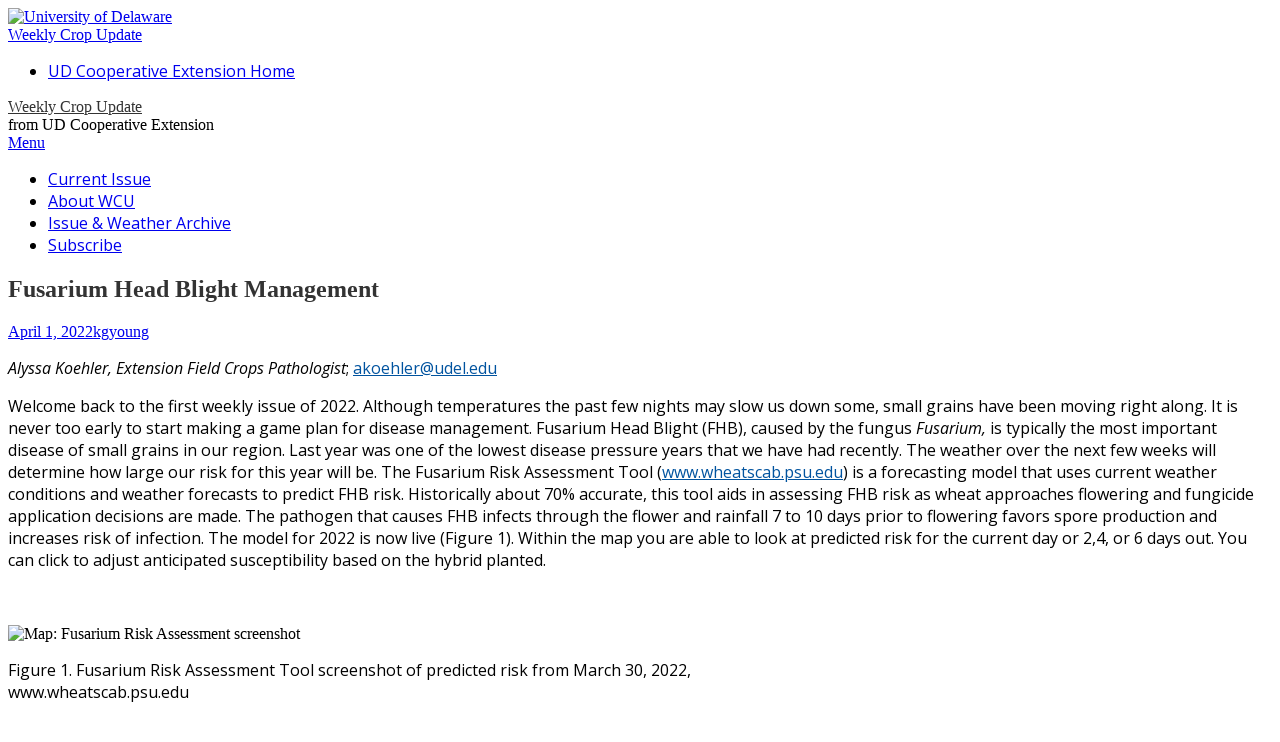

--- FILE ---
content_type: text/html; charset=UTF-8
request_url: https://sites.udel.edu/weeklycropupdate/?p=19881
body_size: 19857
content:
<!DOCTYPE html>
<html lang="en-US">
<head>
	<title>Fusarium Head Blight Management | Weekly Crop Update</title>

	<meta charset="UTF-8">
	<meta name="viewport" content="width=device-width">

	<link rel="profile" href="http://gmpg.org/xfn/11">
	<link rel="pingback" href="https://sites.udel.edu/weeklycropupdate/xmlrpc.php">


	        <style id="udtbp-theme-social-css">
        .ud-footer--social .icon {color: # !important;}
        </style>
      <meta name='robots' content='max-image-preview:large' />
<link rel='dns-prefetch' href='//fonts.googleapis.com' />
<link rel="alternate" type="application/rss+xml" title="Weekly Crop Update &raquo; Feed" href="https://sites.udel.edu/weeklycropupdate/?feed=rss2" />
<link rel="alternate" type="application/rss+xml" title="Weekly Crop Update &raquo; Comments Feed" href="https://sites.udel.edu/weeklycropupdate/?feed=comments-rss2" />
<link rel="alternate" title="oEmbed (JSON)" type="application/json+oembed" href="https://sites.udel.edu/weeklycropupdate/index.php?rest_route=%2Foembed%2F1.0%2Fembed&#038;url=https%3A%2F%2Fsites.udel.edu%2Fweeklycropupdate%2F%3Fp%3D19881" />
<link rel="alternate" title="oEmbed (XML)" type="text/xml+oembed" href="https://sites.udel.edu/weeklycropupdate/index.php?rest_route=%2Foembed%2F1.0%2Fembed&#038;url=https%3A%2F%2Fsites.udel.edu%2Fweeklycropupdate%2F%3Fp%3D19881&#038;format=xml" />
<style id='wp-img-auto-sizes-contain-inline-css' type='text/css'>
img:is([sizes=auto i],[sizes^="auto," i]){contain-intrinsic-size:3000px 1500px}
/*# sourceURL=wp-img-auto-sizes-contain-inline-css */
</style>
<link rel='stylesheet' id='formidable-css' href='https://sites.udel.edu/weeklycropupdate?load_frmpro_css=true&#038;ver=10171530' type='text/css' media='all' />
<style id='wp-emoji-styles-inline-css' type='text/css'>

	img.wp-smiley, img.emoji {
		display: inline !important;
		border: none !important;
		box-shadow: none !important;
		height: 1em !important;
		width: 1em !important;
		margin: 0 0.07em !important;
		vertical-align: -0.1em !important;
		background: none !important;
		padding: 0 !important;
	}
/*# sourceURL=wp-emoji-styles-inline-css */
</style>
<style id='wp-block-library-inline-css' type='text/css'>
:root{--wp-block-synced-color:#7a00df;--wp-block-synced-color--rgb:122,0,223;--wp-bound-block-color:var(--wp-block-synced-color);--wp-editor-canvas-background:#ddd;--wp-admin-theme-color:#007cba;--wp-admin-theme-color--rgb:0,124,186;--wp-admin-theme-color-darker-10:#006ba1;--wp-admin-theme-color-darker-10--rgb:0,107,160.5;--wp-admin-theme-color-darker-20:#005a87;--wp-admin-theme-color-darker-20--rgb:0,90,135;--wp-admin-border-width-focus:2px}@media (min-resolution:192dpi){:root{--wp-admin-border-width-focus:1.5px}}.wp-element-button{cursor:pointer}:root .has-very-light-gray-background-color{background-color:#eee}:root .has-very-dark-gray-background-color{background-color:#313131}:root .has-very-light-gray-color{color:#eee}:root .has-very-dark-gray-color{color:#313131}:root .has-vivid-green-cyan-to-vivid-cyan-blue-gradient-background{background:linear-gradient(135deg,#00d084,#0693e3)}:root .has-purple-crush-gradient-background{background:linear-gradient(135deg,#34e2e4,#4721fb 50%,#ab1dfe)}:root .has-hazy-dawn-gradient-background{background:linear-gradient(135deg,#faaca8,#dad0ec)}:root .has-subdued-olive-gradient-background{background:linear-gradient(135deg,#fafae1,#67a671)}:root .has-atomic-cream-gradient-background{background:linear-gradient(135deg,#fdd79a,#004a59)}:root .has-nightshade-gradient-background{background:linear-gradient(135deg,#330968,#31cdcf)}:root .has-midnight-gradient-background{background:linear-gradient(135deg,#020381,#2874fc)}:root{--wp--preset--font-size--normal:16px;--wp--preset--font-size--huge:42px}.has-regular-font-size{font-size:1em}.has-larger-font-size{font-size:2.625em}.has-normal-font-size{font-size:var(--wp--preset--font-size--normal)}.has-huge-font-size{font-size:var(--wp--preset--font-size--huge)}.has-text-align-center{text-align:center}.has-text-align-left{text-align:left}.has-text-align-right{text-align:right}.has-fit-text{white-space:nowrap!important}#end-resizable-editor-section{display:none}.aligncenter{clear:both}.items-justified-left{justify-content:flex-start}.items-justified-center{justify-content:center}.items-justified-right{justify-content:flex-end}.items-justified-space-between{justify-content:space-between}.screen-reader-text{border:0;clip-path:inset(50%);height:1px;margin:-1px;overflow:hidden;padding:0;position:absolute;width:1px;word-wrap:normal!important}.screen-reader-text:focus{background-color:#ddd;clip-path:none;color:#444;display:block;font-size:1em;height:auto;left:5px;line-height:normal;padding:15px 23px 14px;text-decoration:none;top:5px;width:auto;z-index:100000}html :where(.has-border-color){border-style:solid}html :where([style*=border-top-color]){border-top-style:solid}html :where([style*=border-right-color]){border-right-style:solid}html :where([style*=border-bottom-color]){border-bottom-style:solid}html :where([style*=border-left-color]){border-left-style:solid}html :where([style*=border-width]){border-style:solid}html :where([style*=border-top-width]){border-top-style:solid}html :where([style*=border-right-width]){border-right-style:solid}html :where([style*=border-bottom-width]){border-bottom-style:solid}html :where([style*=border-left-width]){border-left-style:solid}html :where(img[class*=wp-image-]){height:auto;max-width:100%}:where(figure){margin:0 0 1em}html :where(.is-position-sticky){--wp-admin--admin-bar--position-offset:var(--wp-admin--admin-bar--height,0px)}@media screen and (max-width:600px){html :where(.is-position-sticky){--wp-admin--admin-bar--position-offset:0px}}
/*wp_block_styles_on_demand_placeholder:696fd0baa402f*/
/*# sourceURL=wp-block-library-inline-css */
</style>
<style id='classic-theme-styles-inline-css' type='text/css'>
/*! This file is auto-generated */
.wp-block-button__link{color:#fff;background-color:#32373c;border-radius:9999px;box-shadow:none;text-decoration:none;padding:calc(.667em + 2px) calc(1.333em + 2px);font-size:1.125em}.wp-block-file__button{background:#32373c;color:#fff;text-decoration:none}
/*# sourceURL=/wp-includes/css/classic-themes.min.css */
</style>
<link rel='stylesheet' id='awsm-ead-plus-public-css' href='https://sites.udel.edu/weeklycropupdate/wp-content/plugins/embed-any-document-plus/css/embed-public.min.css?ver=2.8.2' type='text/css' media='all' />
<link rel='stylesheet' id='wpa-style-css' href='https://sites.udel.edu/weeklycropupdate/wp-content/plugins/wp-accessibility/css/wpa-style.css?ver=2.2.5' type='text/css' media='all' />
<style id='wpa-style-inline-css' type='text/css'>
:root { --admin-bar-top : 7px; }
/*# sourceURL=wpa-style-inline-css */
</style>
<link rel='stylesheet' id='athemes-headings-fonts-css' href='//fonts.googleapis.com/css?family=Open+Sans%3A400italic%2C700italic%2C400%2C700&#038;ver=6.9' type='text/css' media='all' />
<link rel='stylesheet' id='athemes-body-fonts-css' href='//fonts.googleapis.com/css?family=Open+Sans%3A400italic%2C700italic%2C400%2C700&#038;ver=6.9' type='text/css' media='all' />
<link rel='stylesheet' id='athemes-symbols-css' href='https://sites.udel.edu/weeklycropupdate/wp-content/themes/fashionistas/css/athemes-symbols.css?ver=6.9' type='text/css' media='all' />
<link rel='stylesheet' id='athemes-bootstrap-css' href='https://sites.udel.edu/weeklycropupdate/wp-content/themes/fashionistas/css/bootstrap.min.css?ver=6.9' type='text/css' media='all' />
<link rel='stylesheet' id='athemes-style-css' href='https://sites.udel.edu/weeklycropupdate/wp-content/themes/fashionistas/style.css?ver=6.9' type='text/css' media='all' />
<style id='athemes-style-inline-css' type='text/css'>
.site-title a { color: #333333; }
.entry-title, .entry-title a { color: #333333; }
body { color: ; }
h1, h2, h3, h4, h5, h6, button, input[type="button"], input[type="reset"], input[type="submit"], .site-title, .site-description, .sf-menu li a, .nav-open, .nav-close, .entry-meta, .author-info .author-links a, .site-content [class*="navigation"] a, .site-content .post-navigation span, .comment-list li.comment .comment-author .fn, .comment-list li.comment .comment-metadata a, .comment-list li.comment .reply a, #commentform label, .widget-tab-nav li a, .widget-entry-content span, .widget-entry-summary span, #widget-tab-tags, .site-footer { font-family: Open+Sans; }
body { font-family: Open+Sans; }

/*# sourceURL=athemes-style-inline-css */
</style>
<link rel='stylesheet' id='udtbp-public-styles-css' href='https://sites.udel.edu/weeklycropupdate/wp-content/plugins/udtheme-brand/public/css/minify.css.php?ver=01202026' type='text/css' media='all' />
<script type="text/javascript" id="jquery-core-js-extra">
/* <![CDATA[ */
var msreader_featured_posts = {"saving":"Saving...","post_featured":"This post is featured","feature":"Feature","unfeature":"Unfeature"};
//# sourceURL=jquery-core-js-extra
/* ]]> */
</script>
<script type="text/javascript" src="https://sites.udel.edu/weeklycropupdate/wp-includes/js/jquery/jquery.min.js?ver=3.7.1" id="jquery-core-js"></script>
<script type="text/javascript" src="https://sites.udel.edu/weeklycropupdate/wp-includes/js/jquery/jquery-migrate.min.js?ver=3.4.1" id="jquery-migrate-js"></script>
<script type="text/javascript" id="jquery-js-after">
/* <![CDATA[ */
var ajaxurl = 'https://sites.udel.edu/weeklycropupdate/wp-admin/admin-ajax.php';
//# sourceURL=jquery-js-after
/* ]]> */
</script>
<script type="text/javascript" src="https://sites.udel.edu/weeklycropupdate/wp-content/themes/fashionistas/js/bootstrap.min.js?ver=6.9" id="athemes-bootstrap-js-js"></script>
<script type="text/javascript" src="https://sites.udel.edu/weeklycropupdate/wp-content/themes/fashionistas/js/hoverIntent.js?ver=6.9" id="athemes-superfish-hoverIntent-js"></script>
<script type="text/javascript" src="https://sites.udel.edu/weeklycropupdate/wp-content/themes/fashionistas/js/superfish.js?ver=6.9" id="athemes-superfish-js"></script>
<script type="text/javascript" src="https://sites.udel.edu/weeklycropupdate/wp-content/themes/fashionistas/js/settings.js?ver=6.9" id="athemes-settings-js"></script>
<link rel="https://api.w.org/" href="https://sites.udel.edu/weeklycropupdate/index.php?rest_route=/" /><link rel="alternate" title="JSON" type="application/json" href="https://sites.udel.edu/weeklycropupdate/index.php?rest_route=/wp/v2/posts/19881" /><link rel="EditURI" type="application/rsd+xml" title="RSD" href="https://sites.udel.edu/weeklycropupdate/xmlrpc.php?rsd" />
<meta name="generator" content="sites.udel.edu  - WordPress at UD 6.9 - https://sites.udel.edu/" />
<link rel='shortlink' href='https://sites.udel.edu/weeklycropupdate/?p=19881' />
	<style>
		@media screen and (max-width: 782px) {
			#wpadminbar li#wp-admin-bar-log-in,
			#wpadminbar li#wp-admin-bar-register {
				display: block;
			}

			#wpadminbar li#wp-admin-bar-log-in a,
			#wpadminbar li#wp-admin-bar-register a {
				padding: 0 8px;
			}
		}
	</style>
<style id="simpler-css-style" type="text/css">
h2 {
    font-size:24px;
}

h3 {
    font-size:18px;
}

.entry-content a {
   color: #00539f!important;
}

p, li, td {
    font-family: "Open Sans", sans-serif;
}

.menu-main .nav-open, .nav-close {
    display: none;
    color: #333!important;
    font-size: 1.2em;
    font-weight: 400;
     font-family: "Open Sans", sans-serif!important;
}

.menu-main a {
    color: #00539f!important;
    -webkit-transition: all 0.14s ease 0s; -moz-transition: all 0.14s ease 0s; -o-transition: all 0.14s ease 0s;
}</style><!-- end of custom css -->
	<link rel='canonical' href='https://sites.udel.edu/weeklycropupdate/?p=19881' />
	<meta name="description" content="Alyssa Koehler, Extension Field Crops Pathologist; akoehler@udel.edu    Welcome back to the first weekly issue of 2022. Although temperatures the past f..." />
<link rel="shortcut icon" href="https://sites.udel.edu/weeklycropupdate/wp-content/plugins/udtheme-brand/public/img/touch/favicon.ico" sizes="32x32">
<link rel="apple-touch-icon" href="https://sites.udel.edu/weeklycropupdate/wp-content/plugins/udtheme-brand/public/img/touch/apple-touch-icon-180x180.png" sizes="180x180">
<link rel="icon" type="image/png" href="https://sites.udel.edu/weeklycropupdate/wp-content/plugins/udtheme-brand/public/img/touch/android-chrome-192x192.png" sizes="192x192">
<link rel="mask-icon" color="#00539F" href="https://sites.udel.edu/weeklycropupdate/wp-content/plugins/udtheme-brand/public/img/touch/ud-img-logo--pinned.svg">
<link rel="icon" type="image/png" href="https://sites.udel.edu/weeklycropupdate/wp-content/plugins/udtheme-brand/public/img/touch/android-chrome-512x512.png" sizes="512x512">
<meta name="msapplication-TileColor" content="#EEEEEE">
<meta name="msapplication-square70x70logo" content="https://sites.udel.edu/weeklycropupdate/wp-content/plugins/udtheme-brand/public/img/touch/favicon-128x128.png">
<meta name="msapplication-square150x150logo" content="https://sites.udel.edu/weeklycropupdate/wp-content/plugins/udtheme-brand/public/img/touch/favicon-270x270.png">
<meta name="msapplication-TileImage" content="https://sites.udel.edu/weeklycropupdate/wp-content/plugins/udtheme-brand/public/img/touch/favicon-270x270ms.png">
<meta name="msapplication-config" content="none">
<script>document.documentElement.className += " js";</script>

        <script type="text/javascript">
            var jQueryMigrateHelperHasSentDowngrade = false;

			window.onerror = function( msg, url, line, col, error ) {
				// Break out early, do not processing if a downgrade reqeust was already sent.
				if ( jQueryMigrateHelperHasSentDowngrade ) {
					return true;
                }

				var xhr = new XMLHttpRequest();
				var nonce = '356468b25e';
				var jQueryFunctions = [
					'andSelf',
					'browser',
					'live',
					'boxModel',
					'support.boxModel',
					'size',
					'swap',
					'clean',
					'sub',
                ];
				var match_pattern = /\)\.(.+?) is not a function/;
                var erroredFunction = msg.match( match_pattern );

                // If there was no matching functions, do not try to downgrade.
                if ( null === erroredFunction || typeof erroredFunction !== 'object' || typeof erroredFunction[1] === "undefined" || -1 === jQueryFunctions.indexOf( erroredFunction[1] ) ) {
                    return true;
                }

                // Set that we've now attempted a downgrade request.
                jQueryMigrateHelperHasSentDowngrade = true;

				xhr.open( 'POST', 'https://sites.udel.edu/weeklycropupdate/wp-admin/admin-ajax.php' );
				xhr.setRequestHeader( 'Content-Type', 'application/x-www-form-urlencoded' );
				xhr.onload = function () {
					var response,
                        reload = false;

					if ( 200 === xhr.status ) {
                        try {
                        	response = JSON.parse( xhr.response );

                        	reload = response.data.reload;
                        } catch ( e ) {
                        	reload = false;
                        }
                    }

					// Automatically reload the page if a deprecation caused an automatic downgrade, ensure visitors get the best possible experience.
					if ( reload ) {
						location.reload();
                    }
				};

				xhr.send( encodeURI( 'action=jquery-migrate-downgrade-version&_wpnonce=' + nonce ) );

				// Suppress error alerts in older browsers
				return true;
			}
        </script>

		<!--[if lt IE 9]>
<script src="https://sites.udel.edu/weeklycropupdate/wp-content/themes/fashionistas/js/html5shiv.js"></script>
<![endif]-->
					<!-- Google Analytics tracking code output by Beehive Analytics Pro -->
						<script async src="https://www.googletagmanager.com/gtag/js?id=G-ZQG14CNXL3&l=beehiveDataLayer"></script>
		<script>
						window.beehiveDataLayer = window.beehiveDataLayer || [];
			function gaplusu() {beehiveDataLayer.push(arguments);}
			gaplusu('js', new Date())
						gaplusu('config', 'G-ZQG14CNXL3', {
				'anonymize_ip': false,
				'allow_google_signals': false,
			})
					</script>
		<style type="text/css">
/* <![CDATA[ */
img.latex { vertical-align: middle; border: none; }
/* ]]> */
</style>
</head>

<body class="wp-singular post-template-default single single-post postid-19881 single-format-standard wp-theme-fashionistas group-blog">
<div id="ud-id-head" class="ud-wrapper--grid ud-gtr-head">
<header class="ud-norm--header ud-header--logo item item--full" role="banner" aria-label="UD branded header content">
<div class="uflex uflex--asstretch cell">
<a id="u-link--img_logo" href="https://www1.udel.edu/" aria-label="Go to the University of Delaware home page.">
<img alt="University of Delaware" id="ud_primary_logo" src="https://sites.udel.edu/weeklycropupdate/wp-content/plugins/udtheme-brand/public/img/logos/img-udlogo.svg" role="img" width="170" height="70">
</a>
</div>
</header>
<div class="ud-header--title item item--full" role="banner" aria-labelledby="u-link--title">
<div id="ud-id-site--title" class="ublock uflex--asstretch cell">
<a id="u-link--title" href="https://sites.udel.edu/weeklycropupdate" aria-label="Go to the Weekly Crop Update home page">Weekly Crop Update</a>
</div>
</div>
</div>

	<nav id="top-navigation" class="main-navigation" role="navigation">
		<div class="clearfix container">
			<div class="sf-menu"><ul id="menu-links" class="menu"><li id="menu-item-13422" class="menu-item menu-item-type-custom menu-item-object-custom menu-item-13422"><a href="http://extension.udel.edu/">UD Cooperative Extension Home</a></li>
</ul></div>		</div>
	<!-- #top-navigation --></nav>

	<header id="masthead" class="clearfix container site-header" role="banner">
		<div class="site-branding">
						
								<div class="site-title">
					<a href="https://sites.udel.edu/weeklycropupdate/" title="Weekly Crop Update" rel="home">
						Weekly Crop Update					</a>
				</div>
				<div class="site-description">from UD Cooperative Extension</div>
					<!-- .site-branding --></div>

					<!-- #masthead --></header>

	<nav id="main-navigation" class="container main-navigation" role="navigation">
		<a href="#main-navigation" class="nav-open">Menu</a>
		<a href="#" class="nav-close">Close</a>
		<div class="sf-menu"><ul id="menu-main" class="menu"><li id="menu-item-13444" class="menu-item menu-item-type-post_type menu-item-object-page menu-item-home menu-item-13444"><a href="https://sites.udel.edu/weeklycropupdate/">Current Issue</a></li>
<li id="menu-item-13443" class="menu-item menu-item-type-post_type menu-item-object-page menu-item-13443"><a href="https://sites.udel.edu/weeklycropupdate/?page_id=4749">About WCU</a></li>
<li id="menu-item-13445" class="menu-item menu-item-type-post_type menu-item-object-page menu-item-13445"><a href="https://sites.udel.edu/weeklycropupdate/?page_id=39">Issue &#038; Weather Archive</a></li>
<li id="menu-item-18800" class="menu-item menu-item-type-post_type menu-item-object-page menu-item-18800"><a href="https://sites.udel.edu/weeklycropupdate/?page_id=4976">Subscribe</a></li>
</ul></div>	<!-- #main-navigation --></nav>

	<div id="main" class="site-main">
		<div class="clearfix container">
	<div id="primary" class="content-area">
		<div id="content" class="site-content" role="main">

		
			
<article id="post-19881" class="clearfix post-19881 post type-post status-publish format-standard hentry category-agronomic-crops tag-1047653">
	<header class="entry-header">
		<h1 class="entry-title">Fusarium Head Blight Management</h1>

		<div class="entry-meta">
			<span class="posted-on"><a href="https://sites.udel.edu/weeklycropupdate/?p=19881" rel="bookmark"><time class="entry-date published updated" datetime="2022-04-01T12:02:54-04:00">April 1, 2022</time></a></span><span class="byline"><span class="author vcard"><a class="url fn n" href="https://sites.udel.edu/weeklycropupdate/?author=9863">kgyoung</a></span></span>
					<!-- .entry-meta --></div>
	<!-- .entry-header --></header>

		

	<div class="clearfix entry-content">
		<p><em>Alyssa Koehler, Extension Field Crops Pathologist</em>; <a href="mailto:akoehler@udel.edu">akoehler@udel.edu</a></p>
<p>Welcome back to the first weekly issue of 2022. Although temperatures the past few nights may slow us down some, small grains have been moving right along. It is never too early to start making a game plan for disease management. Fusarium Head Blight (FHB), caused by the fungus <em>Fusarium, </em>is typically the most important disease of small grains in our region. Last year was one of the lowest disease pressure years that we have had recently. The weather over the next few weeks will determine how large our risk for this year will be. The Fusarium Risk Assessment Tool (<a href="http://www.wheatscab.psu.edu">www.wheatscab.psu.edu</a>) is a forecasting model that uses current weather conditions and weather forecasts to predict FHB risk. Historically about 70% accurate, this tool aids in assessing FHB risk as wheat approaches flowering and fungicide application decisions are made. The pathogen that causes FHB infects through the flower and rainfall 7 to 10 days prior to flowering favors spore production and increases risk of infection. The model for 2022 is now live (Figure 1). Within the map you are able to look at predicted risk for the current day or 2,4, or 6 days out. You can click to adjust anticipated susceptibility based on the hybrid planted.</p>
<p>&nbsp;</p>
<div id="attachment_19848" style="width: 807px" class="wp-caption aligncenter"><img fetchpriority="high" decoding="async" aria-describedby="caption-attachment-19848" class="size-full wp-image-19848" src="https://sites.udel.edu/weeklycropupdate/files/2022/04/WCU_302_image011.jpg" alt="Map: Fusarium Risk Assessment screenshot" width="797" height="344" srcset="https://sites.udel.edu/weeklycropupdate/files/2022/04/WCU_302_image011.jpg 797w, https://sites.udel.edu/weeklycropupdate/files/2022/04/WCU_302_image011-375x162.jpg 375w, https://sites.udel.edu/weeklycropupdate/files/2022/04/WCU_302_image011-700x302.jpg 700w, https://sites.udel.edu/weeklycropupdate/files/2022/04/WCU_302_image011-150x65.jpg 150w, https://sites.udel.edu/weeklycropupdate/files/2022/04/WCU_302_image011-768x331.jpg 768w" sizes="(max-width: 797px) 100vw, 797px" /><p id="caption-attachment-19848" class="wp-caption-text">Figure 1. Fusarium Risk Assessment Tool screenshot of predicted risk from March 30, 2022, www.wheatscab.psu.edu</p></div>
<p>&nbsp;</p>
<p><em>Fusarium </em>species that cause FHB can infect both corn and small grains. Walking through fields with corn stubble, you may see orange growth on old debris (Figure 2). Since much of our small grain acreage is planted into corn fodder, FHB inoculum is maintained over winter. Wet spring conditions favor fungal sporulation that can lead to infected wheat or barley heads. As the fungus grows on corn fodder or other debris, spores are released that are then rain dispersed or moved through air currents. As the grain crop is flowering, spores land on the head or anthers, colonize these tissues, and move into the grain. Once inside the grain, water and nutrient movement is disrupted which results in the bleached florets we associate with FHB (Figure 3). Shriveled and wilted “tombstone” or “scabby” kernels can reduce yield and result in grain contaminated with mycotoxins (Figure 4). Deoxynivalenol (DON), also referred to as vomitoxin, is a health hazard to humans and animals. Wheat heads colonized later in development may not show dramatic symptoms but can still have elevated DON.</p>
<p>&nbsp;</p>
<div id="attachment_19849" style="width: 267px" class="wp-caption aligncenter"><img decoding="async" aria-describedby="caption-attachment-19849" class="size-full wp-image-19849" src="https://sites.udel.edu/weeklycropupdate/files/2022/04/WCU_302_image012.jpg" alt="Corn stubble with Fusarium sporulation " width="257" height="342" srcset="https://sites.udel.edu/weeklycropupdate/files/2022/04/WCU_302_image012.jpg 257w, https://sites.udel.edu/weeklycropupdate/files/2022/04/WCU_302_image012-113x150.jpg 113w" sizes="(max-width: 257px) 100vw, 257px" /><p id="caption-attachment-19849" class="wp-caption-text">Figure 2. Corn stubble with Fusarium sporulation that can contribute to FHB in wheat.</p></div>
<p>&nbsp;</p>
<div id="attachment_19850" style="width: 338px" class="wp-caption aligncenter"><img decoding="async" aria-describedby="caption-attachment-19850" class="size-full wp-image-19850" src="https://sites.udel.edu/weeklycropupdate/files/2022/04/WCU_302_image013.jpg" alt="Wheat heads showing bleached florets" width="328" height="369" srcset="https://sites.udel.edu/weeklycropupdate/files/2022/04/WCU_302_image013.jpg 328w, https://sites.udel.edu/weeklycropupdate/files/2022/04/WCU_302_image013-133x150.jpg 133w" sizes="(max-width: 328px) 100vw, 328px" /><p id="caption-attachment-19850" class="wp-caption-text">Figure 3. Wheat heads showing bleached florets from FHB.</p></div>
<p>&nbsp;</p>
<div id="attachment_19851" style="width: 446px" class="wp-caption aligncenter"><img loading="lazy" decoding="async" aria-describedby="caption-attachment-19851" class="size-full wp-image-19851" src="https://sites.udel.edu/weeklycropupdate/files/2022/04/WCU_302_image014.jpg" alt="Healthy kernels example" width="436" height="260" srcset="https://sites.udel.edu/weeklycropupdate/files/2022/04/WCU_302_image014.jpg 436w, https://sites.udel.edu/weeklycropupdate/files/2022/04/WCU_302_image014-375x224.jpg 375w, https://sites.udel.edu/weeklycropupdate/files/2022/04/WCU_302_image014-150x89.jpg 150w" sizes="auto, (max-width: 436px) 100vw, 436px" /><p id="caption-attachment-19851" class="wp-caption-text">Figure 4. Healthy kernels (left) White, shriveled, scabby kernels from FHB (right).</p></div>
<p>&nbsp;</p>
<p>Optimal wheat fungicide application is at early flowering (10.5.1) to about 5 days after. A well-timed fungicide application can help to reduce disease severity and DON levels. It is important to remember that fungicides help to reduce disease levels and DON (traditionally around 50% reduction on a susceptible variety), but they do not eliminate all FHB or DON. To try to maximize the efficacy of fungicides, it is important to apply at the correct timing. Fungicides for FHB are most effective when applied during flowering in wheat and at head emergence in barley. Although new products like Miravis Ace can be applied earlier, it is still best to wait for main tillers to be at 10.5.1 or a few days beyond, so that secondary tillers have a greater chance of being at 10.3-10.5.1. If you spray too early, heads that have not emerged will not be protected by the fungicide application. When wheat heads begin to flower, look for yellow anthers in the middle of the wheat head. When at least 50% of main stems are flowering, you will want to initiate fungicide applications. As the flowering period continues, anthers will emerge from the top and then the bottom of the wheat heads. Anthers can stay attached after flowering, but usually become a pale white (Figure 5). Triazole (FRAC group 3) fungicides that are effective on FHB include Caramba (metconazole), Proline (prothioconazole), and Prosaro (prothioconazole + tebuconazole). Miravis Ace (propiconazole + pydiflumetofen) offers a triazole + SDHI, FRAC group 7. There are also two new products on the market, Spharex (metconazole [3] + prothioconazole [3]) and Prosaro Pro (prothioconazole [3] + tebuconazole [3] + fluopyram [7]). As a reminder, fungicides containing strobilurins (QoI’s, FRAC 11) should not be used past heading because these fungicides can result in elevated levels of DON. Flat fan nozzles pointed 90° down are great at covering foliage, but they do not provide as good of coverage on heads, which is the target for FHB management. Nozzles that are angled forward 30-45° down from horizontal (30 degrees is better than 45) or dual nozzles angled both forward and backward give better contact with the head and increase fungicide efficacy. For ground sprays, fungicides should be applied in at least 10 gallons of water per acre. Results from 2021 fungicide trials are included. 2021 was a very low pressure disease year, FHB was almost nonexistent and glume blotch levels were much lower than previous seasons.</p>
<p>&nbsp;</p>
<div id="attachment_19852" style="width: 787px" class="wp-caption aligncenter"><img loading="lazy" decoding="async" aria-describedby="caption-attachment-19852" class="size-full wp-image-19852" src="https://sites.udel.edu/weeklycropupdate/files/2022/04/WCU_302_image015.jpg" alt="Figure 5: From left to right Feekes 10.3, Anthesis, Feekes 10.5.1 (yellow anthers beginning flowering), 4 days after anthesis (white anthers post flowering). " width="777" height="373" srcset="https://sites.udel.edu/weeklycropupdate/files/2022/04/WCU_302_image015.jpg 777w, https://sites.udel.edu/weeklycropupdate/files/2022/04/WCU_302_image015-375x180.jpg 375w, https://sites.udel.edu/weeklycropupdate/files/2022/04/WCU_302_image015-700x336.jpg 700w, https://sites.udel.edu/weeklycropupdate/files/2022/04/WCU_302_image015-150x72.jpg 150w, https://sites.udel.edu/weeklycropupdate/files/2022/04/WCU_302_image015-768x369.jpg 768w" sizes="auto, (max-width: 777px) 100vw, 777px" /><p id="caption-attachment-19852" class="wp-caption-text">Figure 5: From left to right Feekes 10.3, Anthesis, Feekes 10.5.1 (yellow anthers beginning flowering), 4 days after anthesis (white anthers post flowering).</p></div>
<p>&nbsp;</p>
<p>Thinking beyond this season, an integrated approach can improve management of FHB and help to keep DON levels low. In your field rotation plan, if you have soybean fields that can be harvested early enough for a timely wheat or malting barley planting, this rotation helps to reduce the amount of pathogen overwintering and starting the season. In addition to rotation considerations, seed selection is another important piece of FHB management in wheat. There is no complete host resistance against FHB, but you can select wheat varieties with partial resistance. The University of Maryland sets up a misted nursery to compare FHB index and DON levels across local wheat varieties under very high disease pressure to aid in variety selection decisions (<a href="https://cpb-us-e1.wpmucdn.com/blog.umd.edu/dist/a/434/files/2021/07/2021-MD-wheat-varieties-disease-and-yield.pdf">https://cpb-us-e1.wpmucdn.com/blog.umd.edu/dist/a/434/files/2021/07/2021-MD-wheat-varieties-disease-and-yield.pdf</a>).</p>
<p>&nbsp;</p>
<p>2021 Wheat Fungicide Timing Trial</p>
<table width="863">
<tbody>
<tr>
<td width="198"><strong>Treatment</strong></td>
<td width="114"><strong>Yield (Bu/A)<sup>z</sup></strong></td>
<td width="108"><strong>GB % Flag Leaf Incidence<sup>y</sup></strong></td>
<td width="102"><strong>GB % Flag Leaf Severity</strong></td>
<td width="84"><strong>FHB % Incidence<sup>x</sup></strong></td>
<td width="90"><strong>FHB % Severity<sup>w </sup></strong></td>
<td width="90"><strong>GB % Incidence</strong></td>
<td width="78"><strong>GB % Severity</strong></td>
</tr>
<tr>
<td width="198"><strong>Control</strong></td>
<td width="114">92.8 g</td>
<td width="108">1.0 a</td>
<td width="102">9.9 a</td>
<td width="84">0.08</td>
<td width="90">0.31 a</td>
<td width="90">1.0 a</td>
<td width="78">11.4 a</td>
</tr>
<tr>
<td width="198"><strong>Prosaro anthesis<sup>v</sup></strong></td>
<td width="114">98.4 cd</td>
<td width="108">1.0 a</td>
<td width="102">2.4 c</td>
<td width="84">0.05</td>
<td width="90">0.18 b</td>
<td width="90">1.0 a</td>
<td width="78">9.2 c</td>
</tr>
<tr>
<td width="198"><strong>Caramba anthesis</strong></td>
<td width="114">95.4 f</td>
<td width="108">0.96 ab</td>
<td width="102">1.43 de</td>
<td width="84">0</td>
<td width="90">0 e</td>
<td width="90">1.0 a</td>
<td width="78">10.1 b</td>
</tr>
<tr>
<td width="198"><strong>Miravis Ace 10.3</strong></td>
<td width="114">99.9 bc</td>
<td width="108">0.04 de</td>
<td width="102">0.04 f</td>
<td width="84">0.07</td>
<td width="90">0.17 b</td>
<td width="90">0.27 c</td>
<td width="78">0.41 f</td>
</tr>
<tr>
<td width="198"><strong>Miravis Ace anthesis</strong></td>
<td width="114">100.5 b</td>
<td width="108">0.08 d</td>
<td width="102">0.08 f</td>
<td width="84">0.05</td>
<td width="90">0.08 c</td>
<td width="90">0.12 e</td>
<td width="78">0.17 f</td>
</tr>
<tr>
<td width="198"><strong>Miravis Ace 5 days after anthesis</strong></td>
<td width="114">102.9 a</td>
<td width="108">0.02 e</td>
<td width="102">0.01 f</td>
<td width="84">0.02</td>
<td width="90">0.04 cde</td>
<td width="90">0.2 d</td>
<td width="78">0.27 f</td>
</tr>
<tr>
<td width="198"><strong>Prosaro PRO 10.3</strong></td>
<td width="114">96.6 def</td>
<td width="108">0.9 c</td>
<td width="102">3.4 b</td>
<td width="84">0.03</td>
<td width="90">0.04 cde</td>
<td width="90">1.0 a</td>
<td width="78">11.06 a</td>
</tr>
<tr>
<td width="198"><strong>Prosaro PRO anthesis</strong></td>
<td width="114">97.1 def</td>
<td width="108">0.94 bc</td>
<td width="102">2.7 c</td>
<td width="84">0.01</td>
<td width="90"> 0.01 de</td>
<td width="90">0.95 b</td>
<td width="78">5.77 e</td>
</tr>
<tr>
<td width="198"><strong>Prosaro PRO 5 days after anthesis</strong></td>
<td width="114">96.8 def</td>
<td width="108">0.94 bc</td>
<td width="102">2.6 c</td>
<td width="84">0.01</td>
<td width="90">0.04 cde</td>
<td width="90">0.99 a</td>
<td width="78">6.25 e</td>
</tr>
<tr>
<td width="198"><strong>Sphaerex anthesis</strong></td>
<td width="114">96.0 ef</td>
<td width="108">0.92 bc</td>
<td width="102">2.2 cd</td>
<td width="84">0.06</td>
<td width="90">0.17 b</td>
<td width="90">1.0 a</td>
<td width="78">9.77 bc</td>
</tr>
<tr>
<td width="198"><strong>Sphaerex 5 days after anthesis</strong></td>
<td width="114">97.6 de</td>
<td width="108">0.92 bc</td>
<td width="102">1.4 e</td>
<td width="84">0.03</td>
<td width="90">0.09 c</td>
<td width="90">1.0 a</td>
<td width="78">7.3 d</td>
</tr>
<tr>
<td width="198"><strong><em>p</em>-value</strong></td>
<td width="114">0.03</td>
<td width="108">0.0001</td>
<td width="102">0.0001</td>
<td width="84">0.1</td>
<td width="90">0.02</td>
<td width="90">0.0001</td>
<td width="78">0.0001</td>
</tr>
<tr>
<td width="198"><strong>LSD (α=0.05)</strong></td>
<td width="114">1.95</td>
<td width="108">0.043</td>
<td width="102">0.76</td>
<td width="84">ns</td>
<td width="90">0.06</td>
<td width="90">0.03</td>
<td width="78">0.66</td>
</tr>
</tbody>
</table>
<p>&nbsp;</p>
<p><sup>z</sup> Means followed by the same letter are not significantly different based on Fisher’s Least Significant Difference (LSD; α=0.05). Yield</p>
<p>adjusted to 13.8% Moisture. Variety: Shirley; Planting Population: 1.6 mil sd/a; Planting Date: 11/9/20; Harvest Date: 6/29/21</p>
<p><sup>y</sup> Glume Blotch Incidence was visually assessed as the % of 10 flag leaves or heads per plot displaying symptoms</p>
<p><sup>x </sup>Fusarium Head Blight Incidence was visually assessed as the % of 10 wheat heads per plot displaying symptoms, ns=not significant</p>
<p><sup>w</sup> Fusarium Head Blight Severity was visually assessed as the average amount of symptoms present on 10 wheat heads per plot</p>
<p><sup>v</sup> All fungicide treatments included the non-ionic surfactant Induce at 0.125% v/v</p>
			<!-- .entry-content --></div>

	<footer class="entry-meta entry-footer">
		<span class="cat-links"><i class="ico-folder"></i> <a href="https://sites.udel.edu/weeklycropupdate/?cat=528457" rel="category">Agronomic Crops</a></span><span class="tags-links"><i class="ico-tags"></i> <a href="https://sites.udel.edu/weeklycropupdate/?tag=302" rel="tag">30:2</a></span>	<!-- .entry-meta --></footer>
<!-- #post-19881 --></article>

			
				<nav role="navigation" id="nav-below" class="post-navigation">
		<h1 class="screen-reader-text">Post navigation</h1>

	
		<div class="nav-previous"><span>Previous Article</span><a href="https://sites.udel.edu/weeklycropupdate/?p=19878" rel="prev"><span class="meta-nav">&larr;</span> Cover Crop Biomass and Termination Considerations</a></div>		<div class="nav-next"><span>Next Article</span><a href="https://sites.udel.edu/weeklycropupdate/?p=19884" rel="next">Audit 1:1 Herbicide Labeled for Postemergence Weed Control in Cereal Rye for Delaware <span class="meta-nav">&rarr;</span></a></div>
	
	</nav><!-- #nav-below -->
	
			
		
		</div><!-- #content -->
	</div><!-- #primary -->

<div id="widget-area-2" class="site-sidebar widget-area" role="complementary">
	<aside id="search-2" class="widget widget_search"><form role="search" method="get" class="search-form" action="https://sites.udel.edu/weeklycropupdate/">
	<label>
		<span class="screen-reader-text">Search for:</span>
		<input type="search" class="search-field" placeholder="Search &hellip;" value="" name="s" title="Search for:">
	</label>
	<input type="submit" class="search-submit" value="Search">
</form>
</aside><aside id="nav_menu-2" class="widget widget_nav_menu"><h3 class="widget-title">Additional Resources</h3><div class="menu-blogroll-container"><ul id="menu-blogroll" class="menu"><li id="menu-item-13434" class="menu-item menu-item-type-custom menu-item-object-custom menu-item-13434"><a href="http://extension.udel.edu">Cooperative Extension Home</a></li>
<li id="menu-item-13435" class="menu-item menu-item-type-custom menu-item-object-custom menu-item-13435"><a target="_blank" href="https://www.udel.edu/academics/colleges/canr/cooperative-extension/sustainable-production/commercial-crops/vegetable-crops/midatlantic-vegetable-recommendations/">Commercial Vegetable Production Recommendations</a></li>
<li id="menu-item-13436" class="menu-item menu-item-type-custom menu-item-object-custom menu-item-13436"><a target="_blank" href="https://www.udel.edu/academics/colleges/canr/cooperative-extension/sustainable-production/pest-management/vegetable-pests/">Insect Sampling and Action Thresholds</a></li>
<li id="menu-item-13440" class="menu-item menu-item-type-custom menu-item-object-custom menu-item-13440"><a target="_blank" href="https://www.udel.edu/academics/colleges/canr/cooperative-extension/sustainable-production/pest-management/insect-trapping/">Insect Trapping Programs</a></li>
<li id="menu-item-14426" class="menu-item menu-item-type-custom menu-item-object-custom menu-item-14426"><a href="https://integratedweedmanagement.org/">Integrated Weed Management</a></li>
<li id="menu-item-13424" class="menu-item menu-item-type-custom menu-item-object-custom menu-item-13424"><a href="https://www.udel.edu/academics/colleges/canr/cooperative-extension/sustainable-production/commercial-crops/vegetable-crops/">Extension Vegetable &#038; Fruit Program</a></li>
<li id="menu-item-13438" class="menu-item menu-item-type-custom menu-item-object-custom menu-item-13438"><a target="_blank" href="http://extension.udel.edu/factsheets/">UD Extension Factsheets</a></li>
<li id="menu-item-13439" class="menu-item menu-item-type-custom menu-item-object-custom menu-item-13439"><a target="_blank" href="http://www.deos.udel.edu">DEOS Weather Station Data</a></li>
<li id="menu-item-19837" class="menu-item menu-item-type-custom menu-item-object-custom menu-item-19837"><a href="https://newa.cornell.edu/">NEWA Weather &#038; Models</a></li>
</ul></div></aside><aside id="athemes_social_icons-2" class="widget widget_athemes_social_icons"><h3 class="widget-title">Join us on social media!</h3><ul class="clearfix widget-social-icons">					<li class="widget-si-twitter"><a href="https://twitter.com/UDExtension" title="Twitter"><i class="ico-twitter"></i></a></li>
										<li class="widget-si-facebook"><a href="https://www.facebook.com/UDExtension" title="Facebook"><i class="ico-facebook"></i></a></li>
										<li class="widget-si-youtube"><a href="https://www.youtube.com/c/UDExtension" title="YouTube"><i class="ico-youtube"></i></a></li>
										<li class="widget-si-instagram"><a href="https://www.instagram.com/udextension/" title="Instagram"><i class="ico-instagram"></i></a></li>
					<!-- .widget-social-icons --></ul></aside><aside id="text-5" class="widget widget_text">			<div class="textwidget"><p>&nbsp;</p>
<p>&nbsp;</p>
</div>
		</aside><aside id="meta-2" class="widget widget_meta"><h3 class="widget-title">Admin</h3>			<ul>
						<li><a href="https://sites.udel.edu/weeklycropupdate/wp-login.php?action=shibboleth">Log in</a></li>
			<li><a href="https://sites.udel.edu/weeklycropupdate/?feed=rss2" title="Syndicate this site using RSS 2.0">Entries <abbr title="Really Simple Syndication">RSS</abbr></a></li>
			<li><a href="https://sites.udel.edu/weeklycropupdate/?feed=comments-rss2" title="The latest comments to all posts in RSS">Comments <abbr title="Really Simple Syndication">RSS</abbr></a></li>
			<li><a href="http://sites.udel.edu/" title="Powered by WordPress at UD">WordPress at UD</a></li>
						</ul>
		</aside><!-- #widget-area-2 --></div>		</div>
	<!-- #main --></div>

	

	<footer id="colophon" class="site-footer" role="contentinfo">
		<div class="clearfix container">
				<div class="site-info">
		&copy; 2026 Weekly Crop Update. All rights reserved.	</div><!-- .site-info -->

	<div class="site-credit">
		<a href="http://athemes.com/theme/fashionista">Fashionista</a> by aThemes	</div><!-- .site-credit -->
			</div>
	<!-- #colophon --></footer>

<div id="footer-content-eb" style="clear:both;text-align:center;"><!-- Begin Constant Contact Active Forms -->
<script> var _ctct_m = "6926d40ffe9de33f5b0d63d04c7a2b86"; </script>
<script id="signupScript" src="//static.ctctcdn.com/js/signup-form-widget/current/signup-form-widget.min.js" async defer></script>
<!-- End Constant Contact Active Forms --></div><div id="ud-id-foot" class="ud-wrapper--grid ud-gtr-foot">
  <footer class="item--full ud-norm--footer" role="contentinfo" aria-label="UD branded footer content" itemscope="" itemtype="https://schema.org/WPFooter">
    <div class="ud-grid--2 uflex--aic">
      <div class="ud-footer--logo">
        <a href="https://www.udel.edu" aria-label="This link takes you to the University of Delaware home page">
           <img alt="UD" id="ud_circle_logo" src="https://sites.udel.edu/weeklycropupdate/wp-content/plugins/udtheme-brand/public/img/logos/img-ud-circle-logo.svg" role="img" width="130" height="130">
        </a>
      </div>
      <div role="navigation" aria-label="Social related links" class="ud-footer--social">
            <ul>
            <li>
          <a aria-labeledby="id-twitter-sm-label" href="https://twitter.com/UDelaware">
            <svg class="icon">
              <use xlink:href="#ud-icon-twitter"></use>
            </svg>
          </a>
          <span id="id-twitter-sm-label" class="screen-reader-text"> Go to the UD twitter page (external link)></span>
        </li>
            <li>
          <a aria-labeledby="id-facebook-sm-label" href="https://www.facebook.com/udelaware">
            <svg class="icon">
              <use xlink:href="#ud-icon-facebook"></use>
            </svg>
          </a>
          <span id="id-facebook-sm-label" class="screen-reader-text"> Go to the UD facebook page (external link)></span>
        </li>
            <li>
          <a aria-labeledby="id-instagram-sm-label" href="https://www.instagram.com/udelaware">
            <svg class="icon">
              <use xlink:href="#ud-icon-instagram"></use>
            </svg>
          </a>
          <span id="id-instagram-sm-label" class="screen-reader-text"> Go to the UD instagram page (external link)></span>
        </li>
            <li>
          <a aria-labeledby="id-youtube-sm-label" href="https://www.youtube.com/univdelaware">
            <svg class="icon">
              <use xlink:href="#ud-icon-youtube"></use>
            </svg>
          </a>
          <span id="id-youtube-sm-label" class="screen-reader-text"> Go to the UD youtube page (external link)></span>
        </li>
            <li>
          <a aria-labeledby="id-pintrest-sm-label" href="https://www.pinterest.com/udelaware/">
            <svg class="icon">
              <use xlink:href="#ud-icon-pinterest"></use>
            </svg>
          </a>
          <span id="id-pintrest-sm-label" class="screen-reader-text"> Go to the UD pintrest page (external link)></span>
        </li>
            <li>
          <a aria-labeledby="id-linkedin-sm-label" href="https://www.linkedin.com/edu/school?id=18070">
            <svg class="icon">
              <use xlink:href="#ud-icon-linkedin"></use>
            </svg>
          </a>
          <span id="id-linkedin-sm-label" class="screen-reader-text"> Go to the UD linkedin page (external link)></span>
        </li>
        </ul>
          </div>
    </div>
  </footer>
  <div class="item item--full ud-footer--legal" role="navigation" aria-label="Legal related links and information">
    <ul>
      <li>© <span id="uid-date"></span>&nbsp; <span id="udid_cr" class="ud_copyright">University of Delaware</span></li>
      <li><a href="https://www.udel.edu/home/comments">Comments</a></li>
      <li><a href="https://www.udel.edu/home/legal-notices"><span id="udid_ln" class="ud_copyright">Legal Notices</span></a></li>
      <li><a href="https://www.udel.edu/home/legal-notices/accessibility/"><span id="udid_an" class="ud_copyright">Accessibility Notice</span></a></li>
    </ul>
  </div>
</div>
<svg aria-hidden="true" focusable="false" xmlns="http://www.w3.org/2000/svg" width="256" height="256" viewBox="0 0 256 256">
  <defs><style>#ud-img-circleud circle {fill: #0051ad;}.ud-footer--logo a:hover #ud-img-circleud circle {fill: white;}svg:hover {fill: hsla(200,0%,0%,.7);}</style>
    <symbol id="ud-icon-twitter" role="img" aria-label="twitter icon" viewBox="0 0 256 256"><path d="M228.9,76.1c.2,2.3.2,4.5.2,6.8,0,69-52.4,148.6-148.2,148.6A146.3,146.3,0,0,1,1,208a104.9,104.9,0,0,0,77.2-21.6,52.3,52.3,0,0,1-48.7-36.2c8,1.1,15.1,1.2,23.6-1A52.3,52.3,0,0,1,11.3,97.9v-.6a51.7,51.7,0,0,0,23.5,6.6A52.4,52.4,0,0,1,18.7,34.1,148.5,148.5,0,0,0,126.1,88.7C114.8,34.2,179.9,3.5,214.9,41a103.1,103.1,0,0,0,33-12.6A52.5,52.5,0,0,1,225,57.2a107.3,107.3,0,0,0,30-8.1,113.4,113.4,0,0,1-26.1,27Z"></path></symbol><symbol id="ud-icon-facebook" role="img" aria-label="facebook icon" viewBox="0 0 256 256"><path d="M102.1,93.4H76V128h26.1V231.5h43.4V128h31.3L180,93.4H145.2V78.7c0-8.6,1.7-11.3,9.5-11.3h25V24.5H147.1c-31.2,0-45,13.7-45,39.7Z"></path></symbol><symbol id="ud-icon-instagram" role="img" aria-label="instagram icon" viewBox="0 0 256 256"><path d="M128,74.9A53.1,53.1,0,1,0,181.1,128,53,53,0,0,0,128,74.9Zm0,87.6A34.5,34.5,0,1,1,162.5,128,34.6,34.6,0,0,1,128,162.5Zm67.6-89.7a12.4,12.4,0,1,1-12.3-12.4A12.3,12.3,0,0,1,195.6,72.8Zm35.2,12.5c-.8-16.6-4.6-31.3-16.7-43.4s-26.8-15.8-43.4-16.7-68.3-.9-85.4,0S54.1,29.8,41.9,41.9,26.1,68.7,25.2,85.3s-.9,68.3,0,85.4,4.6,31.3,16.7,43.4,26.8,15.8,43.4,16.7,68.3.9,85.4,0,31.3-4.6,43.4-16.7,15.8-26.8,16.7-43.4.9-68.3,0-85.4ZM208.7,189A35,35,0,0,1,189,208.7c-13.6,5.4-45.9,4.2-61,4.2s-47.4,1.2-61-4.2A35.3,35.3,0,0,1,47.3,189c-5.4-13.6-4.1-45.9-4.1-61S42,80.6,47.3,67A35,35,0,0,1,67,47.3c13.6-5.4,46-4.2,61-4.2s47.4-1.2,61,4.2A34.7,34.7,0,0,1,208.7,67c5.4,13.6,4.2,45.9,4.2,61S214.1,175.4,208.7,189Z"></path></symbol><symbol id="ud-icon-youtube" role="img" aria-label="youtube icon" viewBox="0 0 256 256"><path d="M65.2,24.5H77l8.4,31.9,7.7-31.9h12.6L91.2,71.9v32.7H79.7V71.9Zm39.2,36.2V88.9c0,10.4,5,15.5,16.1,15.5,8.4,0,15.3-6.2,15.3-15.5V60.7C138,40.6,104.4,39.4,104.4,60.7Zm21.4,28.2c0,3.5-1.6,5.1-4.3,5.1a4.9,4.9,0,0,1-5-5.1V61.5c0-8.7,9.3-7.8,9.3,0Zm40-43.6V90c-1.8,1.6-4.5,4.3-6.1,4.3s-2.6-1.6-2.6-4.3V45.3H146v49c0,6.1,1.6,10.3,7.7,10.3,3.4,0,7.6-1.6,12.6-7.7v6.9h11.1V45.3Zm18.7,119.5c-5.6,0-3.9,7.4-4.2,13.1h9.5v-6.2C188.7,167.2,187.9,164.8,184.5,164.8Zm-40,0c-.8,0-1.6.8-2.7,1.6v35.1a4.1,4.1,0,0,0,2.7,1.6c1.5.8,4.2.8,5-.8s.8-1.6.8-3.4c0-31.9.3-32.5-.8-33.6S146,163.7,144.5,164.8Zm40.8-44.7c-22.1-.8-93.5-.8-115.7,0s-27.1,16.2-27.1,55.1,2.6,53.2,27.1,55.1c22.2,1.6,94.6,1.6,116.8,0s26.3-16.2,27.1-55.1C212.4,136.3,209,121.7,185.3,120.1ZM80.7,211.9H68.8V147.5H57V136.3H92.8v11.2H81v64.4Zm31.4,0v-5.8a13.8,13.8,0,0,1-6.1,5c-6.1,3.5-12.6,3.5-12.6-8.5V156h10.2c.8,43.9-1.8,46.6,2.7,46.6,1.8,0,5-2.6,6-4.2V156h10.3v55.9Zm49.2-11.2c0,7-2.6,12-9.5,12a11.8,11.8,0,0,1-9.4-5v4.2H132.1V136.3h10.3v24c2.6-2.7,5-5.1,9.4-5.1,7.7,0,10.3,6.1,10.3,13.9Zm38.5-15.4H180.3c0,13.5-1,18.1,4.2,18.1s4.2-3.5,4.2-12H199c-.6,3.4,3.6,22.4-15.3,22.4-10.2,0-14.5-6.9-14.5-17.3v-25c0-9.6,6.1-16.3,15.3-16.3s14.5,6.1,14.5,16.3Z"></path></symbol><symbol id="ud-icon-linkedin" role="img" aria-label="linkedin icon" viewBox="0 0 256 256"><path d="M66.7,47.1c0,12.5-9.6,22.6-22,22.6S23,59.6,23,47.1s9.6-22.6,22-22.6S66.7,34.3,66.7,47.1Zm0,40.4H23v144H66.7Zm70.1,0H93.1v144h43.7V155.8c0-42.3,52.5-46,52.5,0v75.4H233V140.6c0-70.9-77.8-68.3-96.2-33.2Z"></path></symbol><symbol id="ud-icon-pinterest" role="img" aria-label="pinterest icon" viewBox="0 0 256 256"><path d="M132.8,24.5C76.3,24.5,48,65.1,48,98.7c0,20.6,7.7,38.8,24.3,45.4,2.6,1.1,5,0,5.8-2.9,3.3-12.9,3.9-12.5.8-16.3-4.8-5.6-7.7-12.8-7.7-23.2,0-30.2,22.4-56.9,58.4-56.9,32,0,49.3,19.5,49.3,45.7,0,34.1-15.2,63.3-37.6,63.3-12.5,0-21.6-10.5-18.6-23,3.4-15,10.4-31.3,10.4-42.2s-5.4-17.9-16-17.9c-12.8,0-23,13.1-23,30.7a44.9,44.9,0,0,0,3.8,18.7S85.1,175.4,82.7,185c-4.6,19.2-.8,42.7-.3,45.1a1.7,1.7,0,0,0,2.9.8c1.1-1.6,16.3-20.3,21.4-39,1.3-5.3,8.2-32.5,8.2-32.5,4,8,16.3,14.6,29.1,14.6,38.1,0,64-34.7,64-81.4C208,57.3,178.1,24.5,132.8,24.5Z"></path></symbol><symbol id="ud-img-circleud" role="img" aria-label="ud circle logo" viewBox="0 0 200 200"><circle class="fill--current fill--ltblue" id="circle" cx="100" cy="100" r="100"></circle><path id="M" class="fill--current fill--white" fill="currentColor" d="M142.7 166.9c0-.5-.1-1.1-.1-1.7-.1.6-.3 1.2-.4 1.6l-.5 1.6h-.7l-.4-1.5-.3-1.7c0 .6-.1 1.2-.1 1.7v1.6h-.8l.3-4.1h1.1l.4 1.4a7 7 0 0 1 .3 1.4h.1l.3-1.4.4-1.4h1.2l.2 4.1h-.9z"></path><path id="T" class="fill--current fill--white" fill="currentColor" d="M137 165.2h-1v-.8h2.9v.8h-1v3.3h-.9z"></path><path id="D" class="fill--current fill--white" fill="currentColor" d="M74.2 72.5h38.4c28.1 0 42.5 16.9 42.5 45s-17.1 50.4-45.8 50.4H74.2v-3.5c10.4-1.5 9.9-.9 9.9-13.5V89.5c0-12.7.5-12-9.9-13.5zm21.2 76c0 14.9 2.9 15 13.9 15 18.3 0 32.5-11.4 32.5-45.8 0-25.9-11.8-40.9-34-40.9H95.4z"></path><path id="U" class="fill--current fill--white" fill="currentColor" d="M69.6 83.4c0 16.7 3.9 29.4 19.5 29.4s21.8-11 21.8-30v-33a53.8 53.8 0 0 0-.6-6.4c-.5-4.3-4.1-5.9-9-6.5v-3.1H126v3.1c-5 .6-8.5 2.2-9 6.5a53.8 53.8 0 0 0-.6 6.4v33.5c0 25.5-14.3 35-27.8 35-22.3 0-29.2-12.8-29.2-34.3V48.6c0-11 .4-10.4-9-11.7v-3.1h28.1v3.1c-9.4 1.3-8.9.7-8.9 11.7z"></path></symbol>
<!--     <symbol id="ud-icon-apply" role="img" aria-label="apply icon" viewBox="0 0 256 256"><path d="M239.7 90L136.6 58.3a29.6 29.6 0 0 0-17.2 0L16.3 90a8.7 8.7 0 0 0 0 16.9l17.9 5.5a29.8 29.8 0 0 0-6.6 17.3 11.4 11.4 0 0 0-.9 19.6l-9.4 42.5a5.8 5.8 0 0 0 5.7 7.1h20.8a5.8 5.8 0 0 0 5.7-7.1l-9.4-42.5c7.2-5.1 6.7-14.9-.7-19.4a17.6 17.6 0 0 1 7.7-13.6c76.5 22.9 76.7 26.2 89.5 22.2l103.1-31.6a8.7 8.7 0 0 0 0-16.9zm-99.6 59.8c-17.4 5.4-24.2-.7-77.8-16.4l-5.2 41.9c0 13.1 31.7 23.6 70.9 23.6s70.9-10.5 70.9-23.6l-5.2-41.9z"></path></symbol><symbol id="ud-icon-visit" role="img" aria-label="visit icon" viewBox="0 0 256 256"><path d="M121.1,214.4C70,140.3,60.5,132.7,60.5,105.5a67.5,67.5,0,0,1,135,0c0,27.2-9.5,34.8-60.6,108.9a8.3,8.3,0,0,1-13.8,0Zm6.9-80.8a28.2,28.2,0,1,0-28.1-28.1A28.1,28.1,0,0,0,128,133.6Z"></path></symbol><symbol id="ud-icon-give" role="img" aria-label="give icon" viewBox="0 0 256 256"><path d="M207.5 94.4h-15c11.1-21.5-5-45.4-27.6-45.4-14.8 0-24.3 7.6-36.5 24.3C116.1 56.6 106.6 49 91.8 49c-22.9 0-38.6 24.3-27.6 45.4H48.5a11.4 11.4 0 0 0-11.3 11.4v28.4a5.7 5.7 0 0 0 5.7 5.7h4.3v55.7a11.3 11.3 0 0 0 11.3 11.3l137.6.2a11.4 11.4 0 0 0 11.4-11.4v-55.8h5.6a5.7 5.7 0 0 0 5.7-5.7v-28.4a11.4 11.4 0 0 0-11.3-11.4zm-115.7 0a14.2 14.2 0 1 1 0-28.3c7 0 12.3 1.1 30.5 28.3zm46.4 85.3a4 4 0 0 1-4 4h-14a4 4 0 0 1-4-4V119a4 4 0 0 1 4-4h14a4 4 0 0 1 4 4zm26.7-85.3h-30.6c18.3-27.1 23.4-28.3 30.6-28.3a14.2 14.2 0 1 1 0 28.3z"></path></symbol> -->
  </defs></svg>
  
  <style type="text/css">
        .wmd-buttons-button,
        .wmd-buttons-content {
            display: inline-block;
        }
        .wmd-buttons-button {
            text-decoration:none !important;
            cursor:pointer;
            position: relative;
            text-decoration: none;
            letter-spacing:1px;
            margin:5px;
        }
        .wmd-buttons-button:hover {
            opacity:0.8;
            -moz-opacity: 0.8;
            -khtml-opacity: 0.8;
            -ms-filter: "progid:DXImageTransform.Microsoft.Alpha(Opacity=80)";
            filter: alpha(opacity=80);
        }        
        </style><script type="text/javascript" src="https://sites.udel.edu/weeklycropupdate/wp-content/plugins/embed-any-document-plus/js/pdfobject.min.js?ver=2.8.2" id="awsm-ead-pdf-object-js"></script>
<script type="text/javascript" id="awsm-ead-plus-public-js-extra">
/* <![CDATA[ */
var eadPublic = {"pdfjs":""};
//# sourceURL=awsm-ead-plus-public-js-extra
/* ]]> */
</script>
<script type="text/javascript" src="https://sites.udel.edu/weeklycropupdate/wp-content/plugins/embed-any-document-plus/js/embed-public.min.js?ver=2.8.2" id="awsm-ead-plus-public-js"></script>
<script type="text/javascript" id="blog_templates_front-js-extra">
/* <![CDATA[ */
var blog_templates_params = {"type":"description"};
//# sourceURL=blog_templates_front-js-extra
/* ]]> */
</script>
<script type="text/javascript" src="https://sites.udel.edu/weeklycropupdate/wp-content/plugins/blogtemplates//blogtemplatesfiles/assets/js/front.js?ver=2.6.8.2" id="blog_templates_front-js"></script>
<script type="text/javascript" id="wp-accessibility-js-extra">
/* <![CDATA[ */
var wpa = {"skiplinks":{"enabled":false,"output":""},"target":"","tabindex":"1","underline":{"enabled":false,"target":"a"},"videos":"","dir":"ltr","lang":"en-US","titles":"1","labels":"1","wpalabels":{"s":"Search","author":"Name","email":"Email","url":"Website","comment":"Comment"},"alt":"","altSelector":".hentry img[alt]:not([alt=\"\"]), .comment-content img[alt]:not([alt=\"\"]), #content img[alt]:not([alt=\"\"]),.entry-content img[alt]:not([alt=\"\"])","current":"","errors":"","tracking":"","ajaxurl":"https://sites.udel.edu/weeklycropupdate/wp-admin/admin-ajax.php","security":"ba954a5786","action":"wpa_stats_action","url":"disabled","post_id":"19881","continue":"","pause":"Pause video","play":"Play video","restUrl":"https://sites.udel.edu/weeklycropupdate/index.php?rest_route=/wp/v2/media","ldType":"button","ldHome":"https://sites.udel.edu/weeklycropupdate","ldText":"\u003Cspan class=\"dashicons dashicons-media-text\" aria-hidden=\"true\"\u003E\u003C/span\u003E\u003Cspan class=\"screen-reader\"\u003ELong Description\u003C/span\u003E"};
//# sourceURL=wp-accessibility-js-extra
/* ]]> */
</script>
<script type="text/javascript" src="https://sites.udel.edu/weeklycropupdate/wp-content/plugins/wp-accessibility/js/wp-accessibility.min.js?ver=2.2.5" id="wp-accessibility-js" defer="defer" data-wp-strategy="defer"></script>
<script type="text/javascript" id="udtbp-public-script-js-extra">
/* <![CDATA[ */
var udtheme_public_js_vars = {"ascss":"https://sites.udel.edu/weeklycropupdate/wp-content/plugins/udtheme-brand/assets/css","asjs":"https://sites.udel.edu/weeklycropupdate/wp-content/plugins/udtheme-brand/assets/js","adcss":"https://sites.udel.edu/weeklycropupdate/wp-content/plugins/udtheme-brand/admin/css","adjs":"https://sites.udel.edu/weeklycropupdate/wp-content/plugins/udtheme-brand/admin/js","pucss":"https://sites.udel.edu/weeklycropupdate/wp-content/plugins/udtheme-brand/public/css","pujs":"https://sites.udel.edu/weeklycropupdate/wp-content/plugins/udtheme-brand/public/js"};
//# sourceURL=udtbp-public-script-js-extra
/* ]]> */
</script>
<script type="text/javascript" src="https://sites.udel.edu/weeklycropupdate/wp-content/plugins/udtheme-brand/public/js/udtbp-public.min.js?ver=3.5.5" id="udtbp-public-script-js"></script>
<script id="wp-emoji-settings" type="application/json">
{"baseUrl":"https://s.w.org/images/core/emoji/17.0.2/72x72/","ext":".png","svgUrl":"https://s.w.org/images/core/emoji/17.0.2/svg/","svgExt":".svg","source":{"concatemoji":"https://sites.udel.edu/weeklycropupdate/wp-includes/js/wp-emoji-release.min.js?ver=6.9"}}
</script>
<script type="module">
/* <![CDATA[ */
/*! This file is auto-generated */
const a=JSON.parse(document.getElementById("wp-emoji-settings").textContent),o=(window._wpemojiSettings=a,"wpEmojiSettingsSupports"),s=["flag","emoji"];function i(e){try{var t={supportTests:e,timestamp:(new Date).valueOf()};sessionStorage.setItem(o,JSON.stringify(t))}catch(e){}}function c(e,t,n){e.clearRect(0,0,e.canvas.width,e.canvas.height),e.fillText(t,0,0);t=new Uint32Array(e.getImageData(0,0,e.canvas.width,e.canvas.height).data);e.clearRect(0,0,e.canvas.width,e.canvas.height),e.fillText(n,0,0);const a=new Uint32Array(e.getImageData(0,0,e.canvas.width,e.canvas.height).data);return t.every((e,t)=>e===a[t])}function p(e,t){e.clearRect(0,0,e.canvas.width,e.canvas.height),e.fillText(t,0,0);var n=e.getImageData(16,16,1,1);for(let e=0;e<n.data.length;e++)if(0!==n.data[e])return!1;return!0}function u(e,t,n,a){switch(t){case"flag":return n(e,"\ud83c\udff3\ufe0f\u200d\u26a7\ufe0f","\ud83c\udff3\ufe0f\u200b\u26a7\ufe0f")?!1:!n(e,"\ud83c\udde8\ud83c\uddf6","\ud83c\udde8\u200b\ud83c\uddf6")&&!n(e,"\ud83c\udff4\udb40\udc67\udb40\udc62\udb40\udc65\udb40\udc6e\udb40\udc67\udb40\udc7f","\ud83c\udff4\u200b\udb40\udc67\u200b\udb40\udc62\u200b\udb40\udc65\u200b\udb40\udc6e\u200b\udb40\udc67\u200b\udb40\udc7f");case"emoji":return!a(e,"\ud83e\u1fac8")}return!1}function f(e,t,n,a){let r;const o=(r="undefined"!=typeof WorkerGlobalScope&&self instanceof WorkerGlobalScope?new OffscreenCanvas(300,150):document.createElement("canvas")).getContext("2d",{willReadFrequently:!0}),s=(o.textBaseline="top",o.font="600 32px Arial",{});return e.forEach(e=>{s[e]=t(o,e,n,a)}),s}function r(e){var t=document.createElement("script");t.src=e,t.defer=!0,document.head.appendChild(t)}a.supports={everything:!0,everythingExceptFlag:!0},new Promise(t=>{let n=function(){try{var e=JSON.parse(sessionStorage.getItem(o));if("object"==typeof e&&"number"==typeof e.timestamp&&(new Date).valueOf()<e.timestamp+604800&&"object"==typeof e.supportTests)return e.supportTests}catch(e){}return null}();if(!n){if("undefined"!=typeof Worker&&"undefined"!=typeof OffscreenCanvas&&"undefined"!=typeof URL&&URL.createObjectURL&&"undefined"!=typeof Blob)try{var e="postMessage("+f.toString()+"("+[JSON.stringify(s),u.toString(),c.toString(),p.toString()].join(",")+"));",a=new Blob([e],{type:"text/javascript"});const r=new Worker(URL.createObjectURL(a),{name:"wpTestEmojiSupports"});return void(r.onmessage=e=>{i(n=e.data),r.terminate(),t(n)})}catch(e){}i(n=f(s,u,c,p))}t(n)}).then(e=>{for(const n in e)a.supports[n]=e[n],a.supports.everything=a.supports.everything&&a.supports[n],"flag"!==n&&(a.supports.everythingExceptFlag=a.supports.everythingExceptFlag&&a.supports[n]);var t;a.supports.everythingExceptFlag=a.supports.everythingExceptFlag&&!a.supports.flag,a.supports.everything||((t=a.source||{}).concatemoji?r(t.concatemoji):t.wpemoji&&t.twemoji&&(r(t.twemoji),r(t.wpemoji)))});
//# sourceURL=https://sites.udel.edu/weeklycropupdate/wp-includes/js/wp-emoji-loader.min.js
/* ]]> */
</script>

</body>
</html>